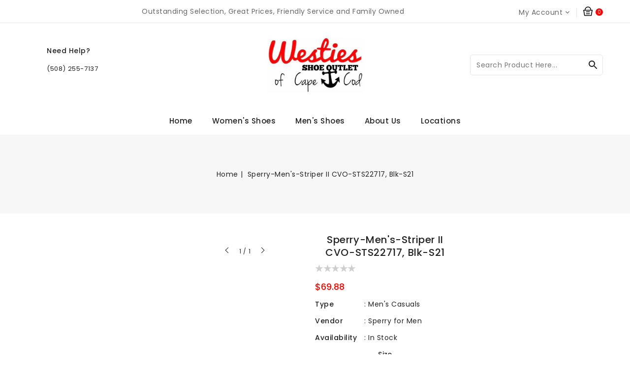

--- FILE ---
content_type: text/css
request_url: https://westieshoeoutlet.com/cdn/shop/t/9/assets/component-accordion.css?v=142683056738986552851683125960
body_size: -318
content:
.accordion summary{display:flex;position:relative;line-height:1;padding:1.5rem 0}.accordion .summary__title{display:flex;flex:1}.accordion+.accordion{margin-top:0;border-top:none}.accordion{margin-top:2.5rem;margin-bottom:0}.accordion__title{margin-bottom:0;width:100%;margin-top:0;font-size:14px;font-weight:400;letter-spacing:.8px;line-height:22px;text-transform:capitalize;color:var(--color-base-button-background-hover);font-family:var(--font-body-family)}.footer .grid .accordion__title{font-size:16px}.product__accordion.accordion{border-bottom:1px solid var(--color-base-border);margin:0}.footer__blocks-wrapper .icon-caret{width:17px;height:14px;fill:#fff;margin-top:5px}.accordion .icon-accordion{align-self:center;min-width:2rem;min-height:2rem;margin-right:1rem;fill:#000}.accordion details[open]>summary .icon-caret{transform:rotate(180deg)}.accordion__content{margin-bottom:1.5rem;word-break:break-word}.accordion__content img{max-width:100%}@media screen and (max-width: 989px){.accordion summary{padding:10px 0}.h4.accordion__title{line-height:22px}.footer .accordion__title{color:var(--color-base-button-text)}}
/*# sourceMappingURL=/cdn/shop/t/9/assets/component-accordion.css.map?v=142683056738986552851683125960 */


--- FILE ---
content_type: text/css
request_url: https://westieshoeoutlet.com/cdn/shop/t/9/assets/component-search.css?v=31081135823367014921683125960
body_size: -407
content:
.search__input.field__input{padding-right:5rem;background:transparent;border:1px solid var(--color-base-border);border-radius:5px}.icon-header-search{width:1em;height:1em;fill:var(--color-base-text);font-size:24px}.search__button .icon{height:1.8rem}.search-header.search{float:right;width:280px;position:relative}.search-header__input{border:none;height:42px;padding:0 40px 0 12px;width:100%;float:left;font-size:14px;text-transform:capitalize;font-family:var(--font-body-family);letter-spacing:.5px;color:#666;border:1px solid var(--color-base-border);border-radius:5px;margin:0 0 0 10px}.search-header__submit{border:medium none;height:42px;padding:0;position:absolute;right:0;text-align:center;top:0;width:40px;border-radius:0;font-size:0;background-color:transparent}.search-header__submit.button .header-search.icon.icon-search{width:16px;height:16px}input::-webkit-search-decoration{-webkit-appearance:none}@media (max-width: 989px){.search-header.search{width:auto}}@media (max-width: 749px){.search-header__submit .header-search{display:inline-block;width:20px;height:20px;vertical-align:middle}.search-header__submit{width:50px;font-size:0}}@media (max-width: 479px){.site-header__search{display:none}}
/*# sourceMappingURL=/cdn/shop/t/9/assets/component-search.css.map?v=31081135823367014921683125960 */


--- FILE ---
content_type: text/css
request_url: https://westieshoeoutlet.com/cdn/shop/t/9/assets/component-newsletter.css?v=56239323131255948061683125960
body_size: -562
content:
@media screen and (min-width: 750px){.newsletter-form{flex-direction:row;align-items:flex-start;margin:0 auto;max-width:46rem}}.newsletter-form__field-wrapper{width:100%}.newsletter-form__message{justify-content:center;margin-bottom:0}.newsletter-form__message--success{margin-top:2rem;color:#fff}@media screen and (min-width: 750px){.newsletter-form__message{justify-content:flex-start}.newsletter-form__message--success{position:absolute;left:0;bottom:-65%}}.newsletter-form{display:flex;justify-content:right;align-items:center;width:100%;position:relative;margin:0;float:right}.newsletter-form__button{margin-left:1.4rem}@media screen and (max-width: 1269px){.newsletter-form{max-width:36rem}}@media screen and (max-width: 989px){#contact_form{margin:20px 0 0;float:none;max-width:100%}}@media screen and (max-width: 380px){#contact_form{display:block}.newsletter__button{margin:1rem 0 0}}
/*# sourceMappingURL=/cdn/shop/t/9/assets/component-newsletter.css.map?v=56239323131255948061683125960 */


--- FILE ---
content_type: text/css
request_url: https://westieshoeoutlet.com/cdn/shop/t/9/assets/component-list-social.css?v=115337216752322511801683125960
body_size: -541
content:
.list-social{display:flex;flex-wrap:wrap}.list-social__item{border-radius:50%}.list-social__item:hover .icon{fill:var(--color-base-accent-1)}.list-social__item .icon{height:16px;width:16px}.list-social__link{align-items:center;display:flex;padding:1rem;border-radius:50%}
/*# sourceMappingURL=/cdn/shop/t/9/assets/component-list-social.css.map?v=115337216752322511801683125960 */


--- FILE ---
content_type: text/css
request_url: https://westieshoeoutlet.com/cdn/shop/t/9/assets/disclosure.css?v=57334215073058648151683125960
body_size: -371
content:
.disclosure{position:relative}.disclosure__button{align-items:center;cursor:pointer;display:flex;height:2rem;font-size:14px;background-color:transparent;font-weight:400}.disclosure__list{border:1px solid #d9d9d9;font-size:1.4rem;width:max-content;overflow-y:auto;position:absolute;min-width:160px;padding:20px;z-index:9;display:none}.disclosure__item{position:relative}.disclosure__link{display:block;text-decoration:none;font-size:14px}.disclosure .disclosure__link:hover{color:var(--color-base-accent-1)}
/*# sourceMappingURL=/cdn/shop/t/9/assets/disclosure.css.map?v=57334215073058648151683125960 */
